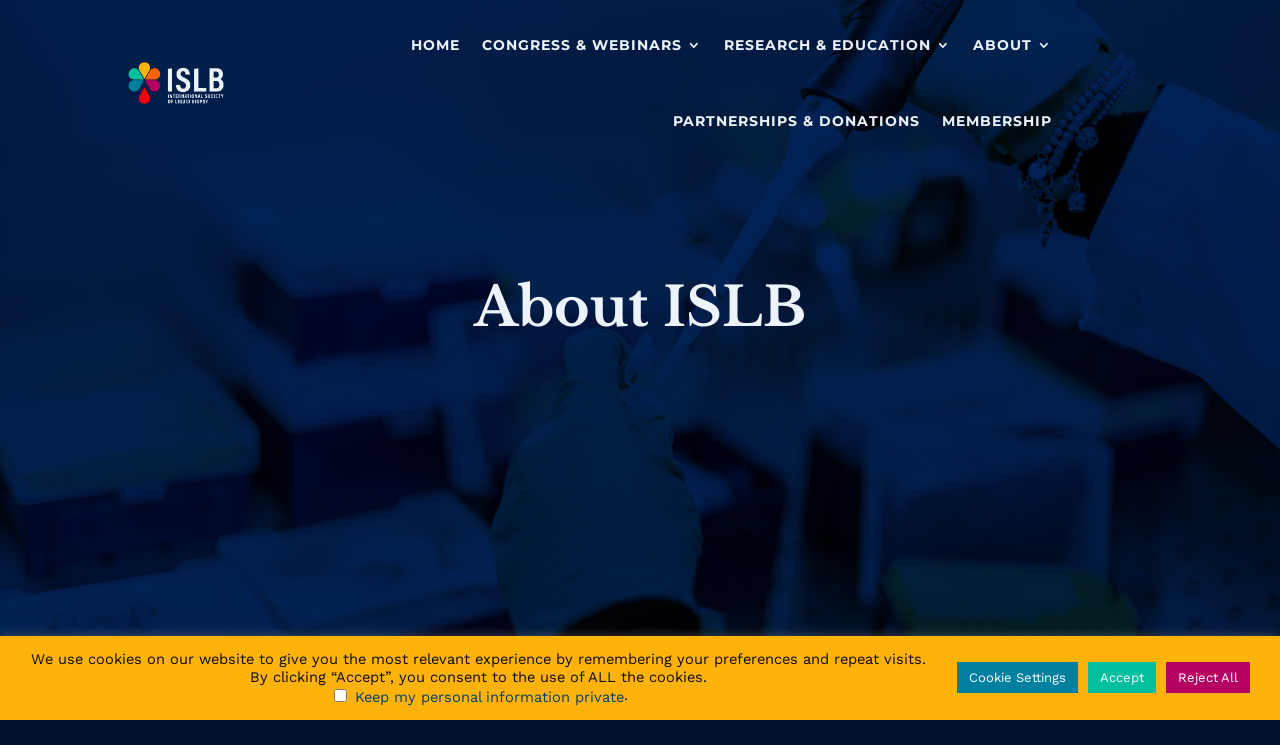

--- FILE ---
content_type: text/css
request_url: https://islb.info/wp-content/et-cache/609/et-core-unified-tb-819-deferred-609.min.css?ver=1761952266
body_size: 2056
content:
.et_pb_section_1.et_pb_section{padding-top:159px;padding-bottom:80px;background-color:#ECF3FC!important}.et_pb_row_1{background-color:#ffffff;border-radius:0 0 0 0;overflow:hidden;border-right-width:10px;border-right-color:#F5B12C;border-bottom-color:#f7d22c;z-index:1!important;position:static!important;top:0px;right:auto;bottom:auto;left:0px}.et_pb_row_1.et_pb_row{padding-top:0px!important;padding-bottom:0px!important;margin-top:-220px!important;margin-right:auto!important;margin-left:auto!important;padding-top:0px;padding-bottom:0px}.et_pb_row_1,body #page-container .et-db #et-boc .et-l .et_pb_row_1.et_pb_row,body.et_pb_pagebuilder_layout.single #page-container #et-boc .et-l .et_pb_row_1.et_pb_row,body.et_pb_pagebuilder_layout.single.et_full_width_page #page-container #et-boc .et-l .et_pb_row_1.et_pb_row,.et_pb_row_2,body #page-container .et-db #et-boc .et-l .et_pb_row_2.et_pb_row,body.et_pb_pagebuilder_layout.single #page-container #et-boc .et-l .et_pb_row_2.et_pb_row,body.et_pb_pagebuilder_layout.single.et_full_width_page #page-container #et-boc .et-l .et_pb_row_2.et_pb_row,.et_pb_row_3,body #page-container .et-db #et-boc .et-l .et_pb_row_3.et_pb_row,body.et_pb_pagebuilder_layout.single #page-container #et-boc .et-l .et_pb_row_3.et_pb_row,body.et_pb_pagebuilder_layout.single.et_full_width_page #page-container #et-boc .et-l .et_pb_row_3.et_pb_row,.et_pb_row_5,body #page-container .et-db #et-boc .et-l .et_pb_row_5.et_pb_row,body.et_pb_pagebuilder_layout.single #page-container #et-boc .et-l .et_pb_row_5.et_pb_row,body.et_pb_pagebuilder_layout.single.et_full_width_page #page-container #et-boc .et-l .et_pb_row_5.et_pb_row,.et_pb_row_6,body #page-container .et-db #et-boc .et-l .et_pb_row_6.et_pb_row,body.et_pb_pagebuilder_layout.single #page-container #et-boc .et-l .et_pb_row_6.et_pb_row,body.et_pb_pagebuilder_layout.single.et_full_width_page #page-container #et-boc .et-l .et_pb_row_6.et_pb_row,.et_pb_row_7,body #page-container .et-db #et-boc .et-l .et_pb_row_7.et_pb_row,body.et_pb_pagebuilder_layout.single #page-container #et-boc .et-l .et_pb_row_7.et_pb_row,body.et_pb_pagebuilder_layout.single.et_full_width_page #page-container #et-boc .et-l .et_pb_row_7.et_pb_row,.et_pb_row_9,body #page-container .et-db #et-boc .et-l .et_pb_row_9.et_pb_row,body.et_pb_pagebuilder_layout.single #page-container #et-boc .et-l .et_pb_row_9.et_pb_row,body.et_pb_pagebuilder_layout.single.et_full_width_page #page-container #et-boc .et-l .et_pb_row_9.et_pb_row,.et_pb_row_10,body #page-container .et-db #et-boc .et-l .et_pb_row_10.et_pb_row,body.et_pb_pagebuilder_layout.single #page-container #et-boc .et-l .et_pb_row_10.et_pb_row,body.et_pb_pagebuilder_layout.single.et_full_width_page #page-container #et-boc .et-l .et_pb_row_10.et_pb_row,.et_pb_row_19,body #page-container .et-db #et-boc .et-l .et_pb_row_19.et_pb_row,body.et_pb_pagebuilder_layout.single #page-container #et-boc .et-l .et_pb_row_19.et_pb_row,body.et_pb_pagebuilder_layout.single.et_full_width_page #page-container #et-boc .et-l .et_pb_row_19.et_pb_row,.et_pb_row_20,body #page-container .et-db #et-boc .et-l .et_pb_row_20.et_pb_row,body.et_pb_pagebuilder_layout.single #page-container #et-boc .et-l .et_pb_row_20.et_pb_row,body.et_pb_pagebuilder_layout.single.et_full_width_page #page-container #et-boc .et-l .et_pb_row_20.et_pb_row,.et_pb_row_21,body #page-container .et-db #et-boc .et-l .et_pb_row_21.et_pb_row,body.et_pb_pagebuilder_layout.single #page-container #et-boc .et-l .et_pb_row_21.et_pb_row,body.et_pb_pagebuilder_layout.single.et_full_width_page #page-container #et-boc .et-l .et_pb_row_21.et_pb_row{max-width:1440px}.et_pb_text_1.et_pb_text{color:rgba(0,43,63,0.84)!important}.et_pb_text_1{line-height:1.5em;font-family:'Montserrat',Helvetica,Arial,Lucida,sans-serif;font-weight:300;font-size:24px;line-height:1.5em;padding-top:30px!important;padding-right:40px!important;padding-bottom:30px!important;padding-left:40px!important}div.et_pb_section.et_pb_section_2,div.et_pb_section.et_pb_section_3{background-image:url(https://islb.info/wp-content/uploads/2021/10/home-islb-about.jpg)!important}.et_pb_section_2.et_pb_section,.et_pb_section_3.et_pb_section{padding-top:80px;padding-bottom:80px;background-color:#ECF3FC!important}.et_pb_row_2.et_pb_row,.et_pb_row_4.et_pb_row,.et_pb_row_6.et_pb_row,.et_pb_row_8.et_pb_row,.et_pb_row_11.et_pb_row,.et_pb_row_12.et_pb_row,.et_pb_row_13.et_pb_row,.et_pb_row_14.et_pb_row,.et_pb_row_15.et_pb_row,.et_pb_row_16.et_pb_row,.et_pb_row_17.et_pb_row,.et_pb_row_18.et_pb_row{padding-top:0px!important;padding-bottom:0px!important;padding-top:0px;padding-bottom:0px}.et_pb_text_2.et_pb_text,.et_pb_text_3.et_pb_text,.et_pb_text_16.et_pb_text,.et_pb_text_17.et_pb_text{color:#00375b!important}.et_pb_text_2,.et_pb_text_16{line-height:1.6em;font-family:'Libre Baskerville',Georgia,"Times New Roman",serif;font-size:53px;line-height:1.6em;padding-top:0px!important;padding-right:40px!important;padding-bottom:0px!important;padding-left:0px!important;margin-bottom:0px!important}.et_pb_divider_0,.et_pb_divider_1{margin-bottom:14px!important}.et_pb_divider_0:before,.et_pb_divider_1:before{border-top-color:#F5B12C;border-top-width:3px}.et_pb_row_3.et_pb_row,.et_pb_row_7.et_pb_row{padding-top:15px!important;padding-bottom:30px!important;padding-top:15px;padding-bottom:30px}.et_pb_text_3,.et_pb_text_17{line-height:1.6em;font-family:'Montserrat',Helvetica,Arial,Lucida,sans-serif;font-weight:300;font-size:22px;line-height:1.6em;padding-top:0px!important;padding-right:40px!important;padding-bottom:0px!important;padding-left:0px!important;margin-bottom:0px!important}.et_pb_image_0,.et_pb_image_1,.et_pb_image_2,.et_pb_image_3,.et_pb_image_4,.et_pb_image_5,.et_pb_image_6,.et_pb_image_9,.et_pb_image_10,.et_pb_image_11,.et_pb_image_12,.et_pb_image_13{text-align:left;margin-left:0}.et_pb_text_4.et_pb_text,.et_pb_text_6.et_pb_text,.et_pb_text_8.et_pb_text,.et_pb_text_10.et_pb_text,.et_pb_text_12.et_pb_text,.et_pb_text_14.et_pb_text,.et_pb_text_18.et_pb_text,.et_pb_text_20.et_pb_text,.et_pb_text_22.et_pb_text,.et_pb_text_24.et_pb_text,.et_pb_text_26.et_pb_text,.et_pb_text_28.et_pb_text,.et_pb_text_30.et_pb_text,.et_pb_text_32.et_pb_text,.et_pb_text_33.et_pb_text,.et_pb_text_34.et_pb_text,.et_pb_text_35.et_pb_text,.et_pb_text_36.et_pb_text,.et_pb_text_37.et_pb_text,.et_pb_text_38.et_pb_text,.et_pb_text_39.et_pb_text{color:#01112b!important}.et_pb_text_4,.et_pb_text_6,.et_pb_text_8,.et_pb_text_10,.et_pb_text_12,.et_pb_text_14,.et_pb_text_18,.et_pb_text_20,.et_pb_text_22,.et_pb_text_24,.et_pb_text_26,.et_pb_text_28,.et_pb_text_30{font-weight:700;font-size:27px;padding-top:16px!important;padding-bottom:7px!important}.et_pb_text_5.et_pb_text,.et_pb_text_7.et_pb_text,.et_pb_text_9.et_pb_text,.et_pb_text_11.et_pb_text,.et_pb_text_13.et_pb_text,.et_pb_text_15.et_pb_text,.et_pb_text_19.et_pb_text,.et_pb_text_21.et_pb_text,.et_pb_text_23.et_pb_text,.et_pb_text_25.et_pb_text,.et_pb_text_27.et_pb_text,.et_pb_text_29.et_pb_text,.et_pb_text_31.et_pb_text{color:#1281EC!important}.et_pb_text_5,.et_pb_text_7,.et_pb_text_9,.et_pb_text_11,.et_pb_text_13,.et_pb_text_15,.et_pb_text_19,.et_pb_text_21,.et_pb_text_23,.et_pb_text_25,.et_pb_text_27,.et_pb_text_29,.et_pb_text_31{font-weight:600;text-transform:uppercase;font-size:20px;padding-top:5px!important}.et_pb_button_0_wrapper,.et_pb_button_1_wrapper,.et_pb_button_2_wrapper,.et_pb_button_3_wrapper,.et_pb_button_4_wrapper,.et_pb_button_5_wrapper,.et_pb_button_6_wrapper,.et_pb_button_7_wrapper,.et_pb_button_8_wrapper,.et_pb_button_9_wrapper,.et_pb_button_10_wrapper,.et_pb_button_11_wrapper,.et_pb_button_12_wrapper{margin-top:20px!important;margin-right:157px!important}body #page-container .et_pb_section .et_pb_button_0{color:#0A5CA0!important;border-width:0px!important;border-radius:0px;letter-spacing:0px;font-size:14px;font-weight:700!important;padding-right:2em;padding-left:0.7em;background-color:#e0ebfc}body #page-container .et_pb_section .et_pb_button_0:hover:after,body #page-container .et_pb_section .et_pb_button_1:hover:after,body #page-container .et_pb_section .et_pb_button_2:hover:after,body #page-container .et_pb_section .et_pb_button_3:hover:after,body #page-container .et_pb_section .et_pb_button_4:hover:after,body #page-container .et_pb_section .et_pb_button_5:hover:after,body #page-container .et_pb_section .et_pb_button_6:hover:after,body #page-container .et_pb_section .et_pb_button_7:hover:after,body #page-container .et_pb_section .et_pb_button_8:hover:after,body #page-container .et_pb_section .et_pb_button_9:hover:after,body #page-container .et_pb_section .et_pb_button_10:hover:after,body #page-container .et_pb_section .et_pb_button_11:hover:after,body #page-container .et_pb_section .et_pb_button_12:hover:after{margin-left:.3em;left:auto;margin-left:.3em}body #page-container .et_pb_section .et_pb_button_0:after,body #page-container .et_pb_section .et_pb_button_1:after,body #page-container .et_pb_section .et_pb_button_2:after,body #page-container .et_pb_section .et_pb_button_3:after,body #page-container .et_pb_section .et_pb_button_4:after,body #page-container .et_pb_section .et_pb_button_5:after,body #page-container .et_pb_section .et_pb_button_6:after,body #page-container .et_pb_section .et_pb_button_7:after,body #page-container .et_pb_section .et_pb_button_8:after,body #page-container .et_pb_section .et_pb_button_9:after,body #page-container .et_pb_section .et_pb_button_10:after,body #page-container .et_pb_section .et_pb_button_11:after,body #page-container .et_pb_section .et_pb_button_12:after{line-height:inherit;font-size:inherit!important;opacity:1;margin-left:.3em;left:auto;font-family:ETmodules!important;font-weight:400!important}.et_pb_button_0,.et_pb_button_0:after,.et_pb_button_1,.et_pb_button_1:after,.et_pb_button_2,.et_pb_button_2:after,.et_pb_button_3,.et_pb_button_3:after,.et_pb_button_4,.et_pb_button_4:after,.et_pb_button_5,.et_pb_button_5:after,.et_pb_button_6,.et_pb_button_6:after,.et_pb_button_7,.et_pb_button_7:after,.et_pb_button_8,.et_pb_button_8:after,.et_pb_button_9,.et_pb_button_9:after,.et_pb_button_10,.et_pb_button_10:after,.et_pb_button_11,.et_pb_button_11:after,.et_pb_button_12,.et_pb_button_12:after{transition:all 300ms ease 0ms}body #page-container .et_pb_section .et_pb_button_1,body #page-container .et_pb_section .et_pb_button_2,body #page-container .et_pb_section .et_pb_button_3,body #page-container .et_pb_section .et_pb_button_4,body #page-container .et_pb_section .et_pb_button_5,body #page-container .et_pb_section .et_pb_button_6,body #page-container .et_pb_section .et_pb_button_7,body #page-container .et_pb_section .et_pb_button_8,body #page-container .et_pb_section .et_pb_button_9,body #page-container .et_pb_section .et_pb_button_10,body #page-container .et_pb_section .et_pb_button_11,body #page-container .et_pb_section .et_pb_button_12{color:#0A5CA0!important;border-width:0px!important;border-radius:0px;letter-spacing:0px;font-size:14px;font-weight:700!important;text-transform:uppercase!important;padding-right:2em;padding-left:0.7em;background-color:#e0ebfc}.et_pb_row_5.et_pb_row,.et_pb_row_9.et_pb_row,.et_pb_row_10.et_pb_row{padding-top:50px!important;padding-bottom:50px!important;padding-top:50px;padding-bottom:50px}.et_pb_image_7,.et_pb_image_8{width:100%;text-align:left;margin-left:0}.et_pb_section_4,.et_pb_section_5,.et_pb_section_6,.et_pb_section_7,.et_pb_section_8,.et_pb_section_9,.et_pb_section_10,.et_pb_section_11{border-left-width:10px;border-left-color:#F5B12C}.et_pb_section_4.et_pb_section,.et_pb_section_5.et_pb_section,.et_pb_section_6.et_pb_section,.et_pb_section_7.et_pb_section,.et_pb_section_8.et_pb_section,.et_pb_section_9.et_pb_section,.et_pb_section_10.et_pb_section,.et_pb_section_11.et_pb_section{background-color:#ECF3FC!important}.et_pb_row_11,body #page-container .et-db #et-boc .et-l .et_pb_row_11.et_pb_row,body.et_pb_pagebuilder_layout.single #page-container #et-boc .et-l .et_pb_row_11.et_pb_row,body.et_pb_pagebuilder_layout.single.et_full_width_page #page-container #et-boc .et-l .et_pb_row_11.et_pb_row{max-width:1420px}.et_pb_text_32,.et_pb_text_33,.et_pb_text_34,.et_pb_text_35,.et_pb_text_36,.et_pb_text_37,.et_pb_text_38,.et_pb_text_39{line-height:1.4em;font-family:'Montserrat',Helvetica,Arial,Lucida,sans-serif;font-weight:500;line-height:1.4em}.et_pb_section_12.et_pb_section{padding-top:28px;padding-bottom:28px}.et_pb_section_13.et_pb_section{padding-top:28px;padding-bottom:28px;background-color:#01112b!important}.et_pb_row_19.et_pb_row,.et_pb_row_21.et_pb_row{padding-top:20px!important;padding-right:0px!important;padding-bottom:20px!important;padding-left:0px!important;margin-top:1px!important;margin-right:auto!important;margin-left:auto!important;padding-top:20px;padding-right:0px;padding-bottom:20px;padding-left:0px}.et_pb_row_20.et_pb_row{padding-top:20px!important;padding-right:0px!important;padding-bottom:39px!important;padding-left:0px!important;margin-top:1px!important;margin-right:auto!important;margin-left:auto!important;padding-top:20px;padding-right:0px;padding-bottom:39px;padding-left:0px}.et_pb_text_40.et_pb_text,.et_pb_text_41.et_pb_text,.et_pb_text_42.et_pb_text,.et_pb_text_43.et_pb_text,.et_pb_text_44.et_pb_text,.et_pb_text_45.et_pb_text,.et_pb_text_46.et_pb_text{color:#ECF3FC!important}.et_pb_text_40,.et_pb_text_42,.et_pb_text_44{font-weight:700;font-size:18px}.et_pb_text_41,.et_pb_text_43,.et_pb_text_45{font-size:16px}ul.et_pb_social_media_follow_0{margin-right:0px!important;margin-left:0px!important}.et_pb_text_46{font-size:16px;padding-top:0px!important;margin-top:-20px!important}.et_pb_text_47.et_pb_text{color:rgba(236,243,252,0.75)!important}.et_pb_text_47{font-weight:700;text-transform:uppercase}.et_pb_social_media_follow_network_0 a.icon,.et_pb_social_media_follow_network_1 a.icon,.et_pb_social_media_follow_network_2 a.icon,.et_pb_social_media_follow_network_3 a.icon{background-color:#0A5CA0!important}.et_pb_image_7.et_pb_module,.et_pb_image_8.et_pb_module{margin-left:0px!important;margin-right:auto!important}@media only screen and (min-width:981px){.et_pb_divider_0,.et_pb_divider_1{width:7%}.et_pb_row_4,body #page-container .et-db #et-boc .et-l .et_pb_row_4.et_pb_row,body.et_pb_pagebuilder_layout.single #page-container #et-boc .et-l .et_pb_row_4.et_pb_row,body.et_pb_pagebuilder_layout.single.et_full_width_page #page-container #et-boc .et-l .et_pb_row_4.et_pb_row,.et_pb_row_8,body #page-container .et-db #et-boc .et-l .et_pb_row_8.et_pb_row,body.et_pb_pagebuilder_layout.single #page-container #et-boc .et-l .et_pb_row_8.et_pb_row,body.et_pb_pagebuilder_layout.single.et_full_width_page #page-container #et-boc .et-l .et_pb_row_8.et_pb_row{max-width:1440px}.et_pb_image_13{width:15%}}@media only screen and (max-width:980px){.et_pb_section_1.et_pb_section{padding-bottom:13px}.et_pb_row_1{border-right-width:10px;border-right-color:#F5B12C;border-bottom-color:#f7d22c}.et_pb_text_1{font-size:19px;padding-top:30px!important;padding-right:40px!important;padding-bottom:30px!important;padding-left:40px!important}.et_pb_section_2.et_pb_section,.et_pb_section_3.et_pb_section{padding-top:80px;padding-bottom:80px}.et_pb_text_2,.et_pb_text_16{font-size:47px}.et_pb_divider_0,.et_pb_divider_1{width:7%}.et_pb_text_3,.et_pb_text_17{font-size:18px}.et_pb_row_4,body #page-container .et-db #et-boc .et-l .et_pb_row_4.et_pb_row,body.et_pb_pagebuilder_layout.single #page-container #et-boc .et-l .et_pb_row_4.et_pb_row,body.et_pb_pagebuilder_layout.single.et_full_width_page #page-container #et-boc .et-l .et_pb_row_4.et_pb_row,.et_pb_row_8,body #page-container .et-db #et-boc .et-l .et_pb_row_8.et_pb_row,body.et_pb_pagebuilder_layout.single #page-container #et-boc .et-l .et_pb_row_8.et_pb_row,body.et_pb_pagebuilder_layout.single.et_full_width_page #page-container #et-boc .et-l .et_pb_row_8.et_pb_row{max-width:1440px}.et_pb_image_0 .et_pb_image_wrap img,.et_pb_image_1 .et_pb_image_wrap img,.et_pb_image_2 .et_pb_image_wrap img,.et_pb_image_3 .et_pb_image_wrap img,.et_pb_image_4 .et_pb_image_wrap img,.et_pb_image_5 .et_pb_image_wrap img,.et_pb_image_6 .et_pb_image_wrap img,.et_pb_image_7 .et_pb_image_wrap img,.et_pb_image_8 .et_pb_image_wrap img,.et_pb_image_9 .et_pb_image_wrap img,.et_pb_image_10 .et_pb_image_wrap img,.et_pb_image_11 .et_pb_image_wrap img,.et_pb_image_12 .et_pb_image_wrap img,.et_pb_image_13 .et_pb_image_wrap img{width:auto}.et_pb_text_4,.et_pb_text_6,.et_pb_text_8,.et_pb_text_10,.et_pb_text_12,.et_pb_text_14,.et_pb_text_18,.et_pb_text_20,.et_pb_text_22,.et_pb_text_24,.et_pb_text_26,.et_pb_text_28,.et_pb_text_30{font-size:27px}.et_pb_button_0_wrapper,.et_pb_button_1_wrapper,.et_pb_button_2_wrapper,.et_pb_button_3_wrapper,.et_pb_button_4_wrapper,.et_pb_button_5_wrapper,.et_pb_button_6_wrapper,.et_pb_button_7_wrapper,.et_pb_button_8_wrapper,.et_pb_button_9_wrapper,.et_pb_button_10_wrapper,.et_pb_button_11_wrapper,.et_pb_button_12_wrapper{margin-right:292px!important;margin-bottom:40px!important}body #page-container .et_pb_section .et_pb_button_0:after,body #page-container .et_pb_section .et_pb_button_1:after,body #page-container .et_pb_section .et_pb_button_2:after,body #page-container .et_pb_section .et_pb_button_3:after,body #page-container .et_pb_section .et_pb_button_4:after,body #page-container .et_pb_section .et_pb_button_5:after,body #page-container .et_pb_section .et_pb_button_6:after,body #page-container .et_pb_section .et_pb_button_7:after,body #page-container .et_pb_section .et_pb_button_8:after,body #page-container .et_pb_section .et_pb_button_9:after,body #page-container .et_pb_section .et_pb_button_10:after,body #page-container .et_pb_section .et_pb_button_11:after,body #page-container .et_pb_section .et_pb_button_12:after{line-height:inherit;font-size:inherit!important;margin-left:.3em;left:auto;display:inline-block;opacity:1;content:attr(data-icon);font-family:ETmodules!important;font-weight:400!important}body #page-container .et_pb_section .et_pb_button_0:before,body #page-container .et_pb_section .et_pb_button_1:before,body #page-container .et_pb_section .et_pb_button_2:before,body #page-container .et_pb_section .et_pb_button_3:before,body #page-container .et_pb_section .et_pb_button_4:before,body #page-container .et_pb_section .et_pb_button_5:before,body #page-container .et_pb_section .et_pb_button_6:before,body #page-container .et_pb_section .et_pb_button_7:before,body #page-container .et_pb_section .et_pb_button_8:before,body #page-container .et_pb_section .et_pb_button_9:before,body #page-container .et_pb_section .et_pb_button_10:before,body #page-container .et_pb_section .et_pb_button_11:before,body #page-container .et_pb_section .et_pb_button_12:before{display:none}body #page-container .et_pb_section .et_pb_button_0:hover:after,body #page-container .et_pb_section .et_pb_button_1:hover:after,body #page-container .et_pb_section .et_pb_button_2:hover:after,body #page-container .et_pb_section .et_pb_button_3:hover:after,body #page-container .et_pb_section .et_pb_button_4:hover:after,body #page-container .et_pb_section .et_pb_button_5:hover:after,body #page-container .et_pb_section .et_pb_button_6:hover:after,body #page-container .et_pb_section .et_pb_button_7:hover:after,body #page-container .et_pb_section .et_pb_button_8:hover:after,body #page-container .et_pb_section .et_pb_button_9:hover:after,body #page-container .et_pb_section .et_pb_button_10:hover:after,body #page-container .et_pb_section .et_pb_button_11:hover:after,body #page-container .et_pb_section .et_pb_button_12:hover:after{margin-left:.3em;left:auto;margin-left:.3em}.et_pb_row_5.et_pb_row,.et_pb_row_9.et_pb_row,.et_pb_row_10.et_pb_row{padding-top:50px!important;padding-bottom:50px!important;padding-top:50px!important;padding-bottom:50px!important}.et_pb_section_4,.et_pb_section_5,.et_pb_section_6,.et_pb_section_7,.et_pb_section_8,.et_pb_section_9,.et_pb_section_10,.et_pb_section_11{border-left-width:8px;border-left-color:#F5B12C}.et_pb_section_12.et_pb_section,.et_pb_section_13.et_pb_section{padding-top:0px;padding-bottom:0px}.et_pb_row_19.et_pb_row{margin-top:120px!important;margin-right:auto!important;margin-left:auto!important}.et_pb_image_13{width:36%}.et_pb_row_20.et_pb_row,.et_pb_row_21.et_pb_row{padding-top:0px!important;margin-top:21px!important;margin-right:auto!important;margin-left:auto!important;padding-top:0px!important}}@media only screen and (max-width:767px){.et_pb_section_1.et_pb_section{padding-top:159px;padding-bottom:18px}.et_pb_row_1{border-right-width:10px;border-right-color:#F5B12C;border-bottom-color:#f7d22c}.et_pb_text_1{font-size:15px;padding-top:20px!important;padding-right:20px!important;padding-bottom:20px!important;padding-left:20px!important}.et_pb_section_2.et_pb_section,.et_pb_section_3.et_pb_section{padding-top:40px;padding-bottom:0px}.et_pb_text_2,.et_pb_text_16{font-size:30px}.et_pb_divider_0,.et_pb_divider_1{width:13%}.et_pb_text_3,.et_pb_text_17{font-size:14px}.et_pb_image_0 .et_pb_image_wrap img,.et_pb_image_1 .et_pb_image_wrap img,.et_pb_image_2 .et_pb_image_wrap img,.et_pb_image_3 .et_pb_image_wrap img,.et_pb_image_4 .et_pb_image_wrap img,.et_pb_image_5 .et_pb_image_wrap img,.et_pb_image_6 .et_pb_image_wrap img,.et_pb_image_7 .et_pb_image_wrap img,.et_pb_image_8 .et_pb_image_wrap img,.et_pb_image_9 .et_pb_image_wrap img,.et_pb_image_10 .et_pb_image_wrap img,.et_pb_image_11 .et_pb_image_wrap img,.et_pb_image_12 .et_pb_image_wrap img,.et_pb_image_13 .et_pb_image_wrap img{width:auto}.et_pb_text_4,.et_pb_text_6,.et_pb_text_8,.et_pb_text_10,.et_pb_text_12,.et_pb_text_14,.et_pb_text_18,.et_pb_text_20,.et_pb_text_22,.et_pb_text_24,.et_pb_text_26,.et_pb_text_28,.et_pb_text_30{font-size:23px}.et_pb_button_0_wrapper,.et_pb_button_1_wrapper,.et_pb_button_2_wrapper,.et_pb_button_3_wrapper,.et_pb_button_4_wrapper,.et_pb_button_5_wrapper,.et_pb_button_6_wrapper,.et_pb_button_7_wrapper,.et_pb_button_8_wrapper,.et_pb_button_9_wrapper,.et_pb_button_10_wrapper,.et_pb_button_11_wrapper,.et_pb_button_12_wrapper{margin-top:14px!important;margin-right:0px!important}body #page-container .et_pb_section .et_pb_button_0:after,body #page-container .et_pb_section .et_pb_button_1:after,body #page-container .et_pb_section .et_pb_button_2:after,body #page-container .et_pb_section .et_pb_button_3:after,body #page-container .et_pb_section .et_pb_button_4:after,body #page-container .et_pb_section .et_pb_button_5:after,body #page-container .et_pb_section .et_pb_button_6:after,body #page-container .et_pb_section .et_pb_button_7:after,body #page-container .et_pb_section .et_pb_button_8:after,body #page-container .et_pb_section .et_pb_button_9:after,body #page-container .et_pb_section .et_pb_button_10:after,body #page-container .et_pb_section .et_pb_button_11:after,body #page-container .et_pb_section .et_pb_button_12:after{line-height:inherit;font-size:inherit!important;margin-left:.3em;left:auto;display:inline-block;opacity:1;content:attr(data-icon);font-family:ETmodules!important;font-weight:400!important}body #page-container .et_pb_section .et_pb_button_0:before,body #page-container .et_pb_section .et_pb_button_1:before,body #page-container .et_pb_section .et_pb_button_2:before,body #page-container .et_pb_section .et_pb_button_3:before,body #page-container .et_pb_section .et_pb_button_4:before,body #page-container .et_pb_section .et_pb_button_5:before,body #page-container .et_pb_section .et_pb_button_6:before,body #page-container .et_pb_section .et_pb_button_7:before,body #page-container .et_pb_section .et_pb_button_8:before,body #page-container .et_pb_section .et_pb_button_9:before,body #page-container .et_pb_section .et_pb_button_10:before,body #page-container .et_pb_section .et_pb_button_11:before,body #page-container .et_pb_section .et_pb_button_12:before{display:none}body #page-container .et_pb_section .et_pb_button_0:hover:after,body #page-container .et_pb_section .et_pb_button_1:hover:after,body #page-container .et_pb_section .et_pb_button_2:hover:after,body #page-container .et_pb_section .et_pb_button_3:hover:after,body #page-container .et_pb_section .et_pb_button_4:hover:after,body #page-container .et_pb_section .et_pb_button_5:hover:after,body #page-container .et_pb_section .et_pb_button_6:hover:after,body #page-container .et_pb_section .et_pb_button_7:hover:after,body #page-container .et_pb_section .et_pb_button_8:hover:after,body #page-container .et_pb_section .et_pb_button_9:hover:after,body #page-container .et_pb_section .et_pb_button_10:hover:after,body #page-container .et_pb_section .et_pb_button_11:hover:after,body #page-container .et_pb_section .et_pb_button_12:hover:after{margin-left:.3em;left:auto;margin-left:.3em}.et_pb_row_5.et_pb_row,.et_pb_row_9.et_pb_row,.et_pb_row_10.et_pb_row{padding-top:0px!important;padding-bottom:50px!important;padding-top:0px!important;padding-bottom:50px!important}.et_pb_section_4,.et_pb_section_5,.et_pb_section_6,.et_pb_section_7,.et_pb_section_8,.et_pb_section_9,.et_pb_section_10,.et_pb_section_11{border-left-width:8px;border-left-color:#F5B12C}.et_pb_section_12.et_pb_section,.et_pb_section_13.et_pb_section{padding-top:80px;padding-bottom:80px}.et_pb_row_19.et_pb_row{margin-top:-1px!important;margin-right:auto!important;margin-left:auto!important}.et_pb_image_13{width:54%}.et_pb_row_20.et_pb_row,.et_pb_row_21.et_pb_row{padding-top:0px!important;padding-right:0px!important;padding-bottom:0px!important;padding-left:0px!important;margin-top:5px!important;margin-right:auto!important;margin-left:auto!important;padding-top:0px!important;padding-right:0px!important;padding-bottom:0px!important;padding-left:0px!important}.et_pb_text_40,.et_pb_text_42,.et_pb_text_44{margin-bottom:8px!important}.et_pb_text_41,.et_pb_text_43,.et_pb_text_45,.et_pb_text_46{font-size:15px}}